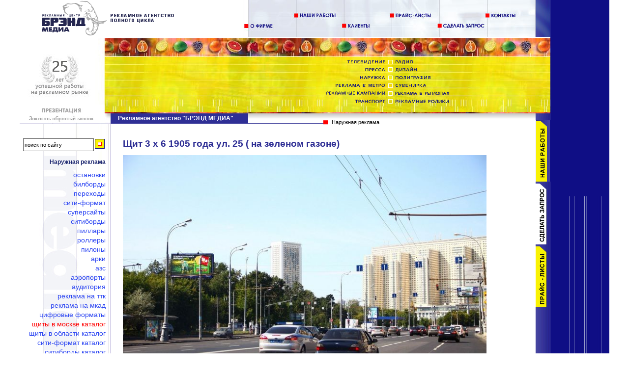

--- FILE ---
content_type: text/html; charset=Windows-1251
request_url: https://www.brand-city.ru/shield.php?id=54
body_size: 13786
content:
<!DOCTYPE html>
<HTML>
<HEAD>
	<meta http-equiv="Content-Type" content="text/html; charset=WINDOWS-1251">
<TITLE></TITLE>
<META name="keywords" content=""/>
<META name="Description" content=""/>

<link href="/styles.css" type="text/css" rel="stylesheet">
<script type="text/javascript" src="//ajax.googleapis.com/ajax/libs/jquery/1.7/jquery.min.js"></script>
</HEAD>
<body bgcolor="#FFFFFF" topmargin="0" leftmargin="0" onLoad="MM_preloadImages('/images/yaz_portfolio_up.gif','/images/yaz_zapros_up.gif','/images/yaz_price_up.gif','/images/yaz_portfolio2_up.gif','/images/yaz_zapros2_up.gif','/images/yaz_price2_up.gif')">

<div id="headmap">
</div>

<div id='popup_container' style="background-color: white; text-align:center;">
<table width="1200" border=0 cellspacing="0" cellpadding="0" height="100%" style="margin: auto; background-color: white; text-align:left; position:relative;"><tr><td valign="top">
      <table width="100%" border=0 cellspacing="0" cellpadding="0" height="100%">
		<tr><td height="75">
				<table width="100%" border="0" cellspacing="0" cellpadding="0" height="100%"><tr>
					<td id="flash_logo"><a href="/" title="Наружная реклама"><img src="/images/underflash/logo2.gif" widthold2="321" widthold="200" heightold2="75" border="0" alt="Наружная реклама"></a></td>
					<td width="90%" id="flash_menu_top" align="right" valign="bottom"><img src="/images/underflash/menu_top.jpg" width="594" height="75" border="0" usemap="#Maptop"></td>
					<td><img src="/images/b_right_top.jpg"></td></tr>
				</table>
			</td></tr>
		<tr><td height="150" valign="top">
				<div id="menu-top">
				<table width="100%" border="0" cellspacing="0" cellpadding="0" height="100%">
					<tr>	<td valign="top" width="173" id="callback_container"><img src="/images/underflash/m2-12years.jpg" width="173" height="150" border="0"	></td>
							<td width="100%" align="right" id="flash_menu_02" background="/images/underflash/menu_02_back.jpg"><img src="/images/underflash/menu_02.gif" width="461" height="150" border="0" usemap="#Mapmenu"></td>
				</tr></table>
				</div>
				</td></tr>
		<tr><td height="85%">



<table width="100%" border="0" cellspacing="0" cellpadding="0" height="100%">
	<tr>
		<td width="185" background="/images/b_line_left02.jpg" align="left" valign="top">
			<table width="100%" border="0" cellspacing="0" cellpadding="0" height="100%">
				<tr><td height="22"><img src="/images/back_menutop-noicq.jpg" border=0 alt="Наружная реклама"></td></tr><!-- ICQ was here-->
				<tr><td>
					<table width="185" border="0" cellspacing="0" cellpadding="0" height="100%" background="/images/back_menu2.jpg">
						<tr>
							<td width="1"></td>
							<td align="right" valign="middle" id="search1">
															</td>
							<td width="10"></td>
						</tr>

						<tr>
							<td colspan="3" class="menu">
								<h1><b><a href="http://www.brand-city.ru/">Наружная реклама</a></b></h1>
<ul class='menu2'>
<li><a href="/serv__idP_55_idP1_678.html" title="Остановки">Остановки</a></li>
<li><a href="/serv__idP_55_idP1_123.html" title="Билборды">Билборды</a></li>
<li><a href="/serv__idP_55_idP1_4482.html" title="Переходы">Переходы</a></li>
<li><a href="/serv__idP_55_idP1_677.html" title="Сити-формат">Сити-формат</a></li>
<li><a href="/serv__idP_55_idP1_855.html" title="Суперсайты">Суперсайты</a></li>
<li><a href="/serv__idP_55_idP1_684.html" title="Ситиборды">Ситиборды</a></li>
<li><a href="/serv__idP_55_idP1_676.html" title="Пиллары">Пиллары</a></li>
<li><a href="/serv__idP_55_idP1_2419.html" title="Роллеры">Роллеры</a></li>
<li><a href="/serv__idP_55_idP1_147.html" title="Пилоны">Пилоны</a></li>
<li><a href="/serv__idP_55_idP1_680.html" title="Арки">Арки</a></li>
<li><a href="/serv__idP_55_idP1_4458.html" title="АЗС">АЗС</a></li>
<li><a href="/serv__idP_55_idP1_2188.html" title="Аэропорты">Аэропорты</a></li>
<li><a href="/serv__idP_55_idP1_908.html" title="Аудитория">Аудитория</a></li>
<li><a href="/serv__idP_55_idP1_224.html" title="Реклама на ТТК">Реклама на ТТК</a></li>
<li><a href="/serv__idP_55_idP1_649.html" title="Реклама на МКАД">Реклама на МКАД</a></li>
<li><a href="/serv__idP_55_idP1_1001.html" title="Цифровые форматы">Цифровые форматы</a></li>
<li><a href="shield.php" style="color: red;" title="Щиты в Москве каталог">Щиты в Москве каталог</a></li>
<li><a href="shield.php?prov=mo" title="Щиты в области каталог">Щиты в области каталог</a></li>
<li><a href="shield.php?prov=cityformat" title="Сити-формат каталог">Сити-формат каталог</a></li>
<li><a href="shield.php?prov=cityboard" title="Ситиборды каталог">Ситиборды каталог</a></li>
<li><a href="shield.php?prov=pillar" title="Пиллары каталог">Пиллары каталог</a></li>
<li><a href="/serv__idP_55_idP1_155.html" title="Подъезды">Подъезды</a></li>
<li><a href="/serv__idP_55_idP1_771.html" title="Агентство">Агентство</a></li>
<li><a href="/serv__idP_55_idP1_648.html" title="Размещение">Размещение</a></li>
<li><a href="/serv__idP_55_idP1_758.html" title="Изготовление">Изготовление</a></li>
<li><a href="/serv__idP_55_idP1_682.html" title="Креатив и дизайн">Креатив и дизайн</a></li>
<li><a href="/serv__idP_55_idP1_643.html" title="Афиши">Афиши</a></li>
</ul>
<a href="/news__.html">Новости рекламы</a>
<!--a href="http://www.brandmedia.ru/dict.php?ch=р">Словарь рекламы</a-->
<noindex><a href="/cart__.html" rel="nofollow">Карта сайта</a></noindex>
	
<div style="padding:15px 10px 10px 0"><!--noindex>
<span style="font:bold 16px Arial;color:red">(495) 506-93-18</span><br>
<span style="font:normal 11px Arial;color:#2E2F94">(495) 617-55-43</span>
</noindex--></div>

<div id="news_head">Новости</div><ul class=news><!--div>24-10-2025</div-->
<li class="news"><a href="/news__new_10130.html">50% компенсации ритейлерам</a></li>
<!--div>02-10-2025</div-->
<li class="news"><a href="/news__new_10122.html">Цифровые поверхности X5 Media </a></li>
<!--div>24-09-2025</div-->
<li class="news"><a href="/news__new_10117.html">Сторителлинг в наружке</a></li>
<!--div>15-09-2025</div-->
<li class="news"><a href="/news__new_10116.html">Цвета Pantone 2026</a></li>
<!--div>16-08-2025</div-->
<li class="news"><a href="/news__new_10107.html">Чаще регистрируем лого</a></li>
<!--div>04-08-2025</div-->
<li class="news"><a href="/news__new_10099.html">Общение с ИИ</a></li>
<!--div>21-07-2025</div-->
<li class="news"><a href="/news__new_10091.html">Онлайн продажи продуктов</a></li>
</ul>							</td>
						</tr>

						<tr>
							<td colspan="3" height="99%" background="/images/back_menu.jpg" align="left" valign="bottom"></td>
						</tr>
					</table>
				</td></tr>
			</table>
		</td>

		<td bgcolor="#FFFFFF" valign="top">
			<table width="100%" border="0" cellspacing="0" cellpadding="0" height="100%">
				<tr><td height="38" valign="top" id="subheader">
				<div id="reklamnoe_agentstvo"><a href="/">Рекламное агентство &quot;БРЭНД МЕДИА&quot;</a></div>
					<h2 class="pageSubTitle">Наружная реклама</h2>

				</td></tr>


<tr><td valign="top" style="padding: 0 25px;">
<style>
.descr {    font-size: 14px;    margin: 5px 0;}
</style>


<h1>Щит 3 х 6 1905 года ул. 25 ( на зеленом газоне)</h1>

<img src="http://outdoor.brandmedia.ru/sales_russoutdor/images/MSBB01783%C1/1905_goda_ul_25__na_zelenom_gazone.jpg" width="740" /><br/>
<div class="descr">
	<p>Москва, 1905 года ул. 25 ( на зеленом газоне). Щит 3 х 6, сторона Б. </p><p>Рейтинг поверхности (GRP) 0.41.</div>
<div class="descr">
	Прямой участок дороги. <br/>Направление: По часовой стр. <br/>Расстояние видимости: В центр: , Из центра: , По часовой стрелке: 75-100, Против часовой стрелки:.  Щит освещается.  <br/>Расстояние до светофора до 50 метров.</div>
<div class="descr">
	Запрещения: Пиво, Ню.
</div>
<a href="/contact2__.html?shit=54"><img src="/images/dorequest.gif" border="0" width="183" height="50" alt="Сделать запрос" style="margin: 15px 0;"></a>
<img src="http://outdoor.brandmedia.ru/sales_russoutdor/images/MSBB01783%C1/1905_goda_ul_25__na_zelenom_gazone_2.jpg" width="740" /><br clear="all"><hr /><strong>Другие услуги: </strong><a href="/serv__idP_51.html">Реклама на телевидении</a> | 
<a href="/serv__idP_52.html">Реклама на радио</a> | 
<a href="/serv__idP_57.html">Реклама в метро</a> | 
<a href="/serv__idP_58.html">Сувениры с логотипом</a> | 
<a href="/serv__idP_63.html">Ручки SENATOR</a> | 
<a href="/serv__idP_54.html">Дизайн</a> | 
<a href="/serv__idP_62.html">Рекламные ролики</a> | 
<a href="/serv__idP_59.html">Рекламные кампании</a> | 
<a href="/serv__idP_60.html">Реклама в регионах</a> | 
<a href="/serv__idP_49.html">Реклама в интернете</a> | 
<a href="/serv__idP_53.html">Реклама в газетах </a> | 
<a href="/serv__idP_67.html">Рекламные агентства </a> | 
<a href="/serv__idP_66.html">Пакеты с логотипом</a> | 
<a href="/serv__idP_61.html">Реклама на транспорте</a> | 
<a href="/serv__idP_56.html">Полиграфия</a> | 

</td></tr></table>
</td>
<td background="/images/b_work3.jpg" width="30" valign="top">

<table width="100%" border="0" cellspacing="0" cellpadding="0">
<tr><td width="17" valign="top" background="/images/b_work2.jpg"> </td></tr>
<tr><td><a href="/folio__idP_3.html" onMouseOut="MM_swapImgRestore()" onMouseOver="MM_swapImage('Image16','','/images/yaz_portfolio2_up.gif',1)" title="Наши работы"><img name="Image16" border="0" src="/images/yaz_portfolio2.gif" width="30" height="125" alt="Наши работы"></a></td></tr>
<tr><td><a href="/contact2__.html" rel="nofollow" onMouseOut="MM_swapImgRestore()" onMouseOver="MM_swapImage('Image17','','/images/yaz_zapros2_up.gif',1)" title="Сделать запрос"><img name="Image17" border="0" src="/images/yaz_zapros2.gif" width="30" height="125" alt="Сделать запрос"></a></td></tr>

<tr><td><a href="/price__idP_10.html" onMouseOut="MM_swapImgRestore()" onMouseOver="MM_swapImage('Image18','','/images/yaz_price2_up.gif',1)" title="Прайс листы"><img name="Image18" border="0" src="/images/yaz_price2.gif" width="30" height="125" alt="Прайс листы"></a></td></tr>
<tr><td height="15"> </td></tr>
</table>

</td></tr>
<tr>
<td width="185" valign="top" height="50" background="/images/font_bott.jpg" align="center">
<br><br>
</td>
<td bgcolor="#FFFFFF" style="padding:0 25px;"><small> © 2003-2026 <a href="http://www.brandmedia.ru/">Рекламное агентство полного цикла «Брэнд Медиа», 127106, г.Москва, ул.Гостиничная, д.3, офис 231</a><br/>
<noindex>При полном или частичном копировании материалов с сайта, гиперссылка на сайт обязательна.
Авторские права защищены.</noindex></small></td>
<td background="/images/b_work3.jpg" width="30">&nbsp;</td>
</tr>
</table></td>
  </tr>
</table>
</td>
    <td width="120" valign="top" bgcolor="0F0E85">
      <table width="100%" border="0" cellspacing="0" cellpadding="0" height="100%" style="height: 100%; min-height: 100%">
          <tr>
            <td valign="top" height="400"  style="text-align:center;">
              <div style="position: relative;height:400px;width:120px;">
                <div id="flash_backr"> </div>
                <div id="flash_newyear"> </div>
              </div>
          </td>
        </tr>
        <!-- <tr height="90%" style="height: 90%; min-height: 90%"><td background="/images/b_right_vbott.jpg" height="100%">&nbsp;<br><br></td></tr> -->
        <tr height="100%">
          <td background="/images/b_right_vbott.jpg" height="100%" valign="bottom" id="flash_music">
          </td>
        </tr>
        <tr>
          <td>
            <map NAME="777">
            <area shape="rect" coords="0,13,19,32" href="http://www.brandmedia.ru/" title="Рекламное агентство Брэнд Медиа"/>
            <area shape="rect" coords="94,13,113,32" href="http://www.artflasher.com/" title="Создание сайта" rel="nofollow"/>
          </map>
			<map id="imgmap20147711047" name="imgmap20147711047">
<area shape="rect" alt="презентация рекламного агентства" title="" coords="16,1,154,18" href="http://www.brandmedia.ru/page.php?idP=198&idP1=418" target="_blank" rel="nofollow"/><area shape="rect" alt="обратиться в рекламное агентство" title="" coords="18,22,154,35" href="/contact2__.html" rel="nofollow" target="_blank"  rel="nofollow"/>
			</map>
        </td>
      </tr>

</table></td> </tr></table> 
<script type="text/javascript" src="/preload.js"></script>
<!--script type="text/javascript" src="/flashobject.js"></script-->

<script type="text/javascript" src="//ajax.googleapis.com/ajax/libs/swfobject/2.2/swfobject.js"></script>
<!--script src="/js_main_page.js" type="text/javascript"></script-->

<!-- popup image gallery -->
<script type="text/javascript" src="/js/jquery.livequery.js"></script>
<script type="text/javascript" src="/js/pig.js"></script>
<!--/popup image gallery -->
<!-- audio player -->
<!-- script type="text/javascript" src="/1pixelout/audio-player.js"></script>
<!--/audio player -->
<!-- tooltip -->
<!-- script type="text/javascript" src="/js/dimensions_1.2/jquery.dimensions.js"></script>
<script type="text/javascript" src="/js/jquery-tooltip/jquery.tooltip.min.js"></script-->
<!--/tooltip -->
<script type="text/javascript" src="/popup.js"></script>
<!--script src="https://maps.googleapis.com/maps/api/js?v=3.exp&sensor=false"></script-->
<script type="text/javascript">resizeMusic();</script>

<script>
var liveTexID = 24328;
var showconsultant = true;
</script>
<script type="text/javascript" src="/js/finish2.js"></script>
<script>
/*var fo = new FlashObject("/city_m2.swf", "m2", "173", "150", "5", "#ffffff");
fo.addParam("quality", "best");
fo.addParam("wmode", "transparent");
fo.addParam("salign", "lt");
fo.addParam("menu", "false");
fo.write("flash_m2");
*/
</script>
</div>
<div class="md-overlay"></div><!-- the overlay element for md-->
<!-- classie.js by @desandro: https://github.com/desandro/classie -->
<script src="/js/ModalWindowEffects/classie.js"></script>


</BODY></HTML>


--- FILE ---
content_type: text/html; charset=UTF-8
request_url: https://www.brand-city.ru/includes/callback.html
body_size: 250
content:
<img src="/images/underflash/m2-12years.jpg" width="173" height="150" border="0"	><img usemap="#imgmap20147711047" id="callback" src="/images/underflash/present-callback.jpg" style="position: absolute; top: 135px; left: 0px; border: none; zoom: 1;"> 

--- FILE ---
content_type: text/css
request_url: https://www.brand-city.ru/styles.css
body_size: 24092
content:
body { margin: 0; /*scrollbar-face-color: #0E0874; scrollbar-highlight-color: 0E0874; scrollbar-shadow-color: #F9F203; scrollbar-arrow-color: #F9F203; scrollbar-base-color: #0E0874; scrollbar-3d-light-color: #0E0874; scrollbar-dark-shadow-color: #0E0874*/}

body, td {
  font-family: Arial,Helvetica,geneve,sans-serif;
  font-size:12px;
}


th {
  font-family: Arial,Helvetica,geneve,sans-serif;
  font-size:12px;
  background-color: #333495;
  color: white;
}

.design {  color:#666666; font-size: 9px; font-family: Tahoma}
.textgreen {  color:#5B8A9C; font-size: 13px; font-family: Times New Roman, Times, Sans Serif;}
.textblack {  color:#000000; font-size: 12px; font-family: Arial,Times New Roman, Times, Sans Serif;}
.about {  color:#ffffff; font-size: 10px; font-family: Verdana, Helvetica, sans-serif;}
.bigtext {  color:#999999; font-size: 25px; font-family: Times, Arial, Verdana, Helvetica, sans-serif;}
.descriptionText {  font-family: Verdana, Arial, Helvetica, sans-serif; font-size: 11px; color: #000000}
.specialNote {  font-family: Verdana, Arial, Helvetica, sans-serif; font-size: 10px; color: #000000; text-decoration: none; background-color: #FFCC66}
.smallLink        {font-size: 9px; }
a {  text-decoration: none; color: #0F0E85;}
:focus {
    outline: -webkit-focus-ring-color auto 0px;
}
a:visited {  text-decoration: none; color: #0F0E85;}
a:hover {color: #f00000;}
.pageTitle { font-family: Arial, Helvetica; font-size:11px; color: white; font-weight: bold;}
.pageTitle2 { font-family: Arial, Helvetica; font-size:17px; color: #2F2F95; font-weight: bold;}
.pageTitle3 { font-family: Arial, Helvetica; font-size:14px; color: #000000; font-weight: bold;}
.pageTitle5 { font-family: Arial, Helvetica; font-size:12px; color: #2F2F95;}
.pageTitle6 { font-family: Arial, Helvetica; font-size:14px; color: #2F2F95; font-weight: bold;}
.pageTitle7 { font-family: Arial, Helvetica; font-size:14px; color: #4290F7; font-weight: bold;}
.pageTitle4 { font-family: Arial, Helvetica; font-size:11px; color: #000000; font-weight: bold;}
.pageSubTitle { font-family: Arial, Helvetica; font-size:11px; line-height: 10px; color: black; font-weight: normal;}
.pageSubTitle2 { font-family: Arial, Helvetica; font-size:17px; color: #2F2F95; font-weight: bold;}
.newMenu { font-family: Arial, Helvetica; font-size:11px; color: #2F2F95;}

.newPageTitle {background: url('/images/bg_header.gif'); height: 22px; width: 239px; line-height: 22px; font-weight: bold; position: relative;top: -8px; padding-left: 10px;}
.newPageTitle, .newPageTitle a { color: white !important;}

table.prices{ width: 100%; margin-bottom: 10px;}
table.prices td{ padding: 0; margin:0;}
table.prices td.price_pic { padding: 0 10px; }
table.prices td.price_pic a { color: white; font-weight: bold;}

h1 { font-family: Arial, Helvetica; font-size:19px; color: #2F2F95; font-weight: bold;}
h2 { font-family: Arial, Helvetica; font-size:14px; color: #2F2F95; font-weight: bold;}

font { font-size:12px; }

#chars { padding: 1px; border-top: 1px solid #D4D5D9; border-bottom: 1px solid #D4D5D9;}
.dicth1{        text-indent: 15px;}
.dicth1 a{        color: #0F0E85;}



.menu{background: white url(/images/back_menu.jpg) repeat-y top left; text-align: right; padding-bottom: 10px;}
.menu a, .menu a:hover{ display:block; font:bold 12px Arial, Helvetica; color:#1E2870; margin-top: 5px; padding-right: 10px; /*text-transform: uppercase;*/}
.menu a:hover{ color:#FF3D58; }

.menu2    { margin: 10px 0px 10px 0px; list-style: none; padding: 0 0 0 3px;}
.menu2 li { 
/*
	display: block;
	width: 100%;
	margin: 0 !important; padding: 0 !important; 
*/
	line-height: 0%;
	list-style: none; 
}
.menu2 li a, .menu2 li a:hover { 
	display: block;
/*
	display: block; width: 100%;
	margin: 0 !important; padding-right: 10px !important; 
*/
	font: normal 14px/14px Arial, Helvetica;
	letter-spacing: -1;
	color: #2943F2;
	text-transform: lowercase;
}
.menu2 li a:hover { color:#FF3D58; }

.menu3 { margin: 2px 0px 12px 0px; list-style: none; padding: 0;}
.menu3 li { margin: 0; list-style: none; padding: 0; display: inline;clear: both;}
.menu3 li a, .menu3 li a:hover{margin-top: 5; display:block;font:normal 11px Arial, Helvetica;line-height:1;letter-spacing: 0;color:#211A68;text-transform:lowercase;}
.menu3 li a:hover { color:#FF3D58; }

.menu3 span.metro{ display: none;}

a.subMenuLink, a.subMenuLink:hover{
        font-family: Arial, Helvetica;
        font-size:12px;
        color: #0F0E85;
        font-weight: bold;
        text-align: right;
        display: block;
        margin-top: 4px;
        margin-bottom: 4px;
/*        text-transform: uppercase;*/
        line-height:1;
}
a.subMenuLink:hover { color: #F00000; }
a.subMenuLink:visited { color: #0F0E85; }
td.subMenuLink {        padding-top: 8px; color: #F00000}

a.subMenuLink2, a.subMenuLink2:hover{display:block;font:normal 14px Arial, Helvetica; line-height:15px;letter-spacing: -1;color:#2943F2;text-transform:lowercase;}
a.subMenuLink2:hover{ color:#FF3D58; }

a.subMenuLink3, a.subMenuLink3:hover{display:block;font:normal 11px Arial, Helvetica;line-height:1;letter-spacing: 0;color:#211A68;text-transform:lowercase}
a.subMenuLink3:hover{ color:#FF3D58; }

a.subMenuLink4, a.subMenuLink4:hover{ font-size: 12px; padding-bottom:6px;}

#menu_folio a, #menu_folio a:hover{display:block;font:bold 12px Arial, Helvetica;line-height:1;letter-spacing: 0;color:#211A68;text-transform:lowercase; padding-left: 20px;
	font-size:110%;line-height:130%;
}
#menu_folio a:hover{ color:#FF3D58; }
#menu_folio a span { font-weight:normal; color: #CCCCCC;}
#folio a { font-size:120%;line-height:150%; font-weight:bold; }
#folio a span { font-weight:normal; color: #CCCCCC;}


ul.news{
	text-align: left;
	margin-top: 5px;
	width: 145px;
	overflow: hidden;
}
li.news{
	margin-top: 5px;
	padding: 0px;
}
.news a,.news a:hover{
	font-weight: normal;
	font-size: 10px;	
	text-decoration: none;
}
#news_head{
	padding: 10px 0 0 10px;
	font-weight: bold;
	text-align: left;
	font-size: 12px;	
	text-decoration: none;
}
.news-item {
	margin: 0;		padding: 0 0 20px 0;
	text-align: left;
}
	h2.news-item-title, h2.news-item-title a,h2.news-item-title a:hover{
		font-size: 18px;
		font-weight: normal;
	}
	.news-item-image {
		position: relative;
		float: left;
		border: 0 none;
		width: 102px;
		margin: 0 18px 8px 0;
	}
	p.news-item-text{
		margin: 0 0 8px 120px;		padding: 0;
		font-size: 14px;
		line-height: 150%;
	}
	.news-item-sign {
		margin: 0 0 8px 120px;		padding: 0;
		font: normal 11px Arial, sans-serif;
		clear: left;
	}
	.news-item-sign a, .news-item-sign a:hover{
		color: grey;
		font: normal 11px Arial, sans-serif;
	}
	.news-item-sign a{
			text-decoration: underline;
	}

	.news-item-colorline-left {
		float:left;background-color:#E0EEF9;width:80%;
	}
		.news-item-colorline-left div{
			padding: 5px;
		}
	.news-item-colorline-right {
		float:right;background-color:#005D99;width:20%;
	}
		.news-item-colorline-right div{
			padding: 5px;
		}
		.news-item-colorline-right a, .news-item-colorline-right a:hover{
			color:white;
		}
		.news-item-colorline-right a:hover{
				text-decoration: underline;
		}

#icq{
	background: url(http://status.icq.com/5/online1.gif) left center no-repeat;
	padding: 15px 20px;
}

#search{
	border:1px solid #555555;
	width:138px; 
	font-size:11px;
	height: 20px;
	padding: 2px;
}

.pagination a{
	background: #F9F203;
	color: #0F0E83;
	padding: 0 4px 0 4px;
	font-weight:bold;
	border: 1px solid red;
}
.pagination a:hover{
	background: #FF0000;
	color: white;
	padding: 0 4px 0 4px;
	font-weight:bold;
}
.pagination b{
	background: red;
	color: white;
	padding: 0 4px 0 4px;
	font-weight:bold;
	border: 1px solid red;
}
.pagination span{

}

div.cloud-keys{
	margin: 20px;
	background-color: #FDD975;
	padding: 5px 20px 20px 20px;
}

	div.cloud-keys h2{
		font-size:17px; color: #2F2F95; font-weight: bold;
	}



a.popuplink{ color: red; text-decoration: underline; cursor: pointer; }
.hide{ display: none;	}
#tooltip{
	position: absolute;
	z-index: 3000;
	border: 1px solid #111;
	background-color: #FED76F;
	padding: 5px;
	opacity: 0.85;
	font-size: 0.9em;
}

#banner468 {
/*	height: 60px;*/
	margin: auto;
	padding: 0px;
	text-align: center;
}

/* 
Styles for the html/body for special modal where we want 3d effects
Note that we need a container wrapping all content on the page for the 
perspective effects (not including the modals and the overlay).
*/
.md-perspective,
.md-perspective body {
	height: 100%;
	overflow: hidden;
}

.md-perspective body  {
	background: #222;
	-webkit-perspective: 600px;
	-moz-perspective: 600px;
	perspective: 600px;
}

.container {
	background: #e74c3c;
	min-height: 100%;
}

.md-modal {
	position: fixed;
	top: 50%;
	left: 50%;
	width: 50%;
	max-width: 630px;
	min-width: 320px;
	height: auto;
	z-index: 2000;
	visibility: hidden;
	-webkit-backface-visibility: hidden;
	-moz-backface-visibility: hidden;
	backface-visibility: hidden;
	-webkit-transform: translateX(-50%) translateY(-50%);
	-moz-transform: translateX(-50%) translateY(-50%);
	-ms-transform: translateX(-50%) translateY(-50%);
	transform: translateX(-50%) translateY(-50%);
}

.md-show {
	visibility: visible;
}

.md-overlay {
	position: fixed;
	width: 100%;
	height: 100%;
	visibility: hidden;
	top: 0;
	left: 0;
	z-index: 1000;
	opacity: 0;
	background: rgba(143,27,15,0.8);
	-webkit-transition: all 0.3s;
	-moz-transition: all 0.3s;
	transition: all 0.3s;
}

.md-show ~ .md-overlay {
	opacity: 1;
	visibility: visible;
}

/* Content styles */
.md-content {
	color: #fff;
	background: #e74c3c;
	position: relative;
	border-radius: 3px;
	margin: 0 auto;
}

.md-content h3 {
	margin: 0;
	padding: 0.4em;
	text-align: center;
	font-size: 2.4em;
	font-weight: 300;
	opacity: 0.8;
	background: rgba(0,0,0,0.1);
	border-radius: 3px 3px 0 0;
}

.md-content > div {
	padding: 15px 40px 30px;
	margin: 0;
	font-weight: 300;
	font-size: 1.15em;
}

.md-content > div p {
	margin: 0;
	padding: 10px 0;
}

.md-content > div ul {
	margin: 0;
	padding: 0 0 30px 20px;
}

.md-content > div ul li {
	padding: 5px 0;
}

.md-content button {
	display: block;
	margin: 0 auto;
	font-size: 0.8em;
    background: none repeat scroll 0 0 #c0392b;
    border: medium none;
    border-radius: 2px;
    color: #fff;
    cursor: pointer;
    display: inline-block;
    font-family: "Lato",Calibri,Arial,sans-serif;
    font-size: 1em;
    letter-spacing: 1px;
    margin: 3px 2px;
    padding: 0.6em 1.2em;
    text-transform: uppercase;
}

/* Effect 1: Fade in and scale up */
.md-effect-1 .md-content {
	-webkit-transform: scale(0.7);
	-moz-transform: scale(0.7);
	-ms-transform: scale(0.7);
	transform: scale(0.7);
	opacity: 0;
	-webkit-transition: all 0.3s;
	-moz-transition: all 0.3s;
	transition: all 0.3s;
}

.md-show.md-effect-1 .md-content {
	-webkit-transform: scale(1);
	-moz-transform: scale(1);
	-ms-transform: scale(1);
	transform: scale(1);
	opacity: 1;
}

/* Ручки
****************************/
.senator{	clear: both;	padding-top: 1px; }
.senator ul {}
.senator ul li{ 	float: left;	width: 90px;	clear: none; }
/*
.menu2 li.senator a { font-weight: bold;}
.menu2 .senator ul li a{ /*font-weight: normal; }
*/

.moredesc{
	text-align: justify;
}
.more_description {
border-top:1px solid #EEEEEE;
font-size:11px;
margin:10px 0;
text-align:right;
}
.more_description a {
color:#888888;
}
.more_description a:hover {
background:none repeat scroll 0 0 #C9DEEA;
margin:-2px -4px;
padding:2px 4px;
text-decoration:none;
}


/* Страница продукта hamper
****************************/
#catalog { width: 100%; clear: both; }
#catalog td,th { background: white; color: black; vertical-align: top;}

#catalog .productBox { width: 100%; }
#catalog .productBox td { text-align: left; vertical-align: top; }

#catalog .titleBox h1,h2,h3 { font-weight: bold; font-size: 16px; margin: 0; padding-bottom: 0px; }
#catalog .titleBox h1 { color: navy; font-weight: bold; font-size: 20px; }
#catalog .titleBox h2 { color: black !important; }
#catalog .titleBox h3 { color: navy; }
#catalog h3 { font-weight: normal; margin-bottom: 10px;}

#catalog .photoBox {
	width:  350px; min-width:  350px; max-width: 350px;
}
#catalog .photoBox img { float: right; clear: right; margin: 15px 30px 30px 0; }

#catalog table.addinfo { width: 100%;}
#catalog table.addinfo th { width: 10%; text-align: right; white-space: nowrap;}
#catalog table.addinfo td { padding-left: 5px; }

#catalog table.addinfo table.store { width: 10%; margin: 0; padding: 0; border: 0px grey solid; }
#catalog table.addinfo table.store th,td { margin: 0; padding: 0; }
#catalog table.addinfo table.store th { text-align: right; padding-left: 5px; border: 0px black solid; }
#catalog table.addinfo table.store td { text-align: right; padding: 2px 0px 0px 10px; }
#catalog table.addinfo .price1 { color: black; font-weight: bold; }
#catalog table.addinfo .price2 { color: #97C000; font-weight: bold; }

#catalog table.addinfo td.detail table    { border-left: 1px #999 dotted; border-top: 1px #999 dotted; }
#catalog table.addinfo td.detail table td { text-align: right; padding: 3px 5px; border-right: 1px #999 dotted; border-bottom: 1px #999 dotted; }
#catalog #rekvisiti { display: none;}
/* Страница списка каталога hamper
****************************/
.catalogPaginator p { text-align: center; }

table.productList   { width: 100%; }
table.productList * { font-size: 12px; }
table.productList td,th { vertical-align: top; text-align: left; margin:0; padding:0; background: white; color: black; padding: 0 5px; }
table.productList th { color: #333; font-weight: bold; }

table.productList h1,h2,h3 { margin: 0; padding: 0; }
table.productList h2 a { color: #666; text-decoration: underline; display: block; padding-bottom: 10px; }
table.productList h3 { font-weight: normal; }

td.product { width: 50%; }
td.col0    { padding-right: 5px !important; }
td.col1    { padding-left: 5px !important; }

table.product { width: 100%; margin-bottom: 30px; }
table.product td.preview { text-align: left; vertical-align: top; }
table.product td.preview div {
	/*width: 150px; height: 150px; min-width: 150px; min-height: 150px;*/
	width: 200px; min-width: 150px; min-height: 150px;
	margin: 0; padding: 0;
	/*border: 1px #CCC dotted; overflow: hidden;*/
	text-align: center; vertical-align: bottom;
}
table.product td.preview div a { display: block; line-height: 150px; height: 100%; vertical-align: middle !important; border: none; }
table.product td.preview img.imgv { height: 120px; max-height: 120px; }
table.product td.preview img.imgh { width: 120px; max-width: 120px; }
table.product td.preview img.imgp { width: 120px; max-width: 120px; }
table.product td.preview img.preview { margin: auto 0px; padding: 0; border: none; }

table.addinfo { width: 100%; }
table.addinfo th { width: 10%; text-align: right; }
table.addinfo td { padding-left: 10px; }

table.addinfo table.store { width: 80%; float: left; }
table.addinfo table.store th { text-align: right; padding-left: 5px; }
table.addinfo table.store td { text-align: right; }
table.addinfo table.store td.price { color: #97C000; font-weight: bold; }


/*metro*/
.backgray{ background-color: #E2E2E2; }
.backyellow{ background-color: #E2E2E2 }
.backrow2{ background-color: #ECECEC !important;}
.backrow1{ background-color: #E2E2E2 !important; }
.metro_place { vertical-align: middle; text-align: center; font-weight: bold; }

/* showrell youtube */
.thumbnails {
    height: 96px;
}

.thumbnail {
    border: 2px solid #F2F2F2;
    cursor: pointer;
    float: left;
    margin-right: 2px;
    padding: 1px;
    position: relative;
}

.thumbnail .play {
    background-image: url("https://ssl.gstatic.com/apps/gadgets/youtube/play.png");
    height: 41px;
    left: 35px;
    position: absolute;
    top: 30px;
    width: 58px;
}
.thumbnail img {
    top: 0;
}

.movieTitle {
    color: #222222;
    font-weight: bold;
}
.moviePlayer {
    padding: 3px;
}

.thumbnail:hover {
    border: 2px solid #55688A;
/* IE 8 */
  -ms-filter: "progid:DXImageTransform.Microsoft.Alpha(Opacity=100)";
  /* IE 5-7 */
  filter: alpha(opacity=100);
  /* Netscape */
  -moz-opacity: 1;
  /* Safari 1.x */
  -khtml-opacity: 1;
  /* Good browsers */
  opacity: 1;
}
.selected {
/* IE 8 */
  -ms-filter: "progid:DXImageTransform.Microsoft.Alpha(Opacity=30)";
  /* IE 5-7 */
  filter: alpha(opacity=30);
  /* Netscape */
  -moz-opacity: 0.3;
  /* Safari 1.x */
  -khtml-opacity: 0.3;
  /* Good browsers */
  opacity: 0.3;
}
.selected .play {
    display: none;
}


#menu-top{
	position: relative;
}
#phone-top{
	position: absolute; top:0; left:0; z-index: 1000;
}




.content_title { width: 792px;}
.content_title img.logo{ float: left; margin-top: 19px;}
.content_title img.phone{float: right;}
.content_title h1{ float: left; font: normal 34px 'Segoe UI', Arial; color: black; padding: 5px 0 0 20px;}
.content_title .topbox{
	width: 244px;
	height: 74px;
	float: left;
	margin-right: 27px;
	margin-bottom: 9px;
	margin-top: 9px;
}
.content_title .orderform{ 
	color: #818286;
	border: 1px solid #C7BFF2;
	background-color: #EDF3FF;
    /*box-shadow: 0 0 0 1px rgba(0, 0, 0, 0.1), 0 8px 8px -5px rgba(0, 0, 0, 0.2);*/
}
.content_title .pricelist{
	border: 1px solid #0F0E85;
	background-color: #0F0E85;
	margin-right: 0px;
	text-align:center;
}
.content_title .pricelist a{ display: block; color: white; font: normal 24px 'Segoe UI', Arial; margin-top: 10px; /*text-transform: uppercase;*/ line-height: 24px;}
.content_title .pricelist a:hover { text-decoration: underline;}

.content_title .orderform .title{
	font: normal 15px 'Segoe UI';
    margin: 5px 0 10px 12px;
	color: #818286;
    text-decoration: none;
}
.content_title .orderform .vagon{
}
.content_title .orderform .aside{ width: 100%;}
.content_title .orderform .combobox{ margin: 0 0 0 12px;}
.content_title .center { background-image: url('/images/content_title_metro.jpg'); width: 792px; height: 291px; overflow: hidden; position: relative; margin-bottom: 8px;}
.content_title .center ul { position: absolute; color: white; list-style-type: disc; top: 16px; margin: 0; padding-left: 20px; left: 20px;}
.content_title .center ul li { padding-left: 4px; }
.content_title .center ul li a{ color: white; font: normal 16px 'Segoe UI', Arial; line-height: 20px; text-transform: lowercase;}
.content_title .center ul li a:hover { text-decoration: underline;}
.content_title .center .reklama {position: absolute; width: 174px;height: 83px; bottom: 16px; left: 21px; overflow: hidden; background-color: red; color: white; text-align: center;}
.content_title .center .reklama a { display: block; color: white; font: 500 24px 'Segoe UI', Arial; /*margin-top: 8px;*/ line-height: 24px; }
.content_title .center .reklama a:hover { text-decoration: underline;}
.content_title .center .reklama a span { font-size: 14px; font-weight: bold;   position: relative;   top: -2px;}
.content_title .center .reklama a:hover span {text-decoration: none;}

.content_title_center-2 { position: relative; left: -1px; }


#flash_logo{ padding-left: 45px;}

.map {
	width: 710px;
	height: 387px;
}

.clearfix:before, .clearfix:after {
    content: " ";
    display: table;
}
.clearfix:after {
    clear: both;
}

.clear {
    clear: both;
}

.senator_index {font-family: SegoeUI; font-size: 14px; color: #000000}
.show_more, .hide_all {margin: 0 0 0 auto; display: inline-block; text-align: right; float: right; font-family: SegoeUI; font-size: 12px; color: #000000 !important}



@font-face {
    font-family: 'SegoeUI';
    src: url('../fonts/segoeui.eot');
    src: url('../fonts/segoeui.eot') format('embedded-opentype'),
         url('../fonts/segoeui.woff') format('woff'),
         url('../fonts/segoeui.ttf') format('truetype'),
         url('../fonts/segoeui.svg#SegoeUIRegular') format('svg');
}

@font-face {
    font-family: 'SegoeUILight';
    src: url('../fonts/segoeuil.eot');
    src: url('../fonts/segoeuil.eot') format('embedded-opentype'),
         url('../fonts/segoeuil.woff') format('woff'),
         url('../fonts/segoeuil.ttf') format('truetype'),
         url('../fonts/segoeuil.svg#SegoeUILight') format('svg');
}

.breadcrumbs {color: #6f6f6e; font-family: SegoeUI; font-size: 14px; font-weight: normal;}
.breadcrumbs a {color: #6f6f6e }
.breadcrumbs span {text-transform: uppercase;}

.product_full {background: #efefef; padding: 25px; position: relative;}
.product_full h2 {color: #000000; font-size: 36px; font-family: SegoeUI; font-weight: normal; text-transform: uppercase; max-width: 650px}
.product_full .new {display: block; position: absolute; top: 20px; right: 20px; width: 83px; height: 83px; background: url(../images/new.png)}

.product_full .image {margin: 40px 0 0 0; min-height: 130px; width: 100%}
.product_full .image img {max-height: 250px;}

.product_full .f_image {margin: 20px 0 0 0; min-height: 260px; width: 376px; float: left;}
.product_full .f_image img {max-height: 250px; max-width: 350px}
.product_full .f_char {margin: 30px 0 0 0; float: left; width: 370px; font-family: SegoeUI; font-size: 14px;}

.product_full .prices {margin:25px 0 0 0 !important; float: left; width: 389px;}
.product_full .prices td {background: #fff; border: 1px solid #dad9d9; height: 37px; line-height: 37px; text-align: center; font-size: 16px; font-family: SegoeUI;}
.product_full .prices td.f {text-align: left; padding-left: 10px !important; width: 90px;}

.product_full .char {float: left; width: 370px; font-family: SegoeUI; font-size: 14px;}
.product_full .price {float: left; width: 236px; font-family: SegoeUI; font-size: 14px;}
.product_full .price span {display: inline-block; font-size: 32px; color: #000; font-family: SegoeUI; padding-right: 30px; background: url(../images/p1.png) 100% 5px no-repeat; line-height: 32px}
.product_full .order {width: 156px; position: absolute; right: 25px; bottom: 25px}
.product_full .order a {display: block; width: 156px; height: 48px; background: url(../images/order_btn.png)}

.color_choose {font-family: SegoeUI; font-size: 14px; margin: 15px 0}
.color_choose ul {display: block; margin: 5px 0 0 0; padding: 0; list-style: none;}
.color_choose ul li {display: block; width: 22px; height: 22px; display: inline-block; margin-right: 4px; position: relative;}
.color_choose ul li a {display: block; width: 22px; height: 22px; position: relative; border: none}
.color_choose ul li a img {position: absolute; left: 0px; top: 0px; width: 22px; height: 22px; border: none}
.pr_l .active a {font-weight: bold !important}

.cup .image {margin: 40px 0 0 120px; min-height: 130px; width: 100%}
.model-number {min-height: 20px; position: relative; display: inline-block;}

h1.h_c {margin-left: 17px}
#reklamnoe_agentstvo { background-color: #2F2F95; line-height: 21px; height: 21px; padding: 0 15px; width: 250px; font-weight: bold; color: white; float: left;}
#reklamnoe_agentstvo a{ font-weight: bold; color: white; font-size: 12px; line-height: 21px;}
#subheader .pageSubTitle { background-image: url('/images/bg_header_fishka.gif'); background-position: left center; padding-left: 170px; background-repeat: no-repeat; top: 13px; position: relative;float: left; }
#subheader {background-image: url('/images/bg_empty.gif'); vertical-align: top;}

/*#callback_container{ position: relative;}*/
img#callback { position: absolute; top: 135px; left: 0px; border: none; z-index: 10000;}
img.a { position: absolute; left: 0;	top: 0;  z-index: 10; border:0px solid #cccccc;	cursor:pointer;	}
img.b {	position: absolute;	left: 0; top: 0; z-index: 12; border:0px solid #cccccc;	opacity:0; cursor:pointer;
-ms-filter:"progid:DXImageTransform.Microsoft.Alpha(opacity=0)"; /*IE8*/	}
a.presentation { width: 192px;height: 99px; position: relative;display: block;}

#workarea{ vertical-align: top; padding: 0 25px;}
#workarea table, #workarea table td{  margin:0; padding:0; border-collapse: collapse; }
#workarea table td p, #workarea  table.tablefortext table td p{ margin:3px; }
#workarea  table.tablefortext td p{ margin: 1em 0; }
#workarea img{ outline: none;}

.sociallinks {
  float: right;
}
.sociallinks .icon {
  width: 30px;
  height: 30px;
}


--- FILE ---
content_type: application/javascript
request_url: https://www.brand-city.ru/js/pig.js
body_size: 4491
content:
/**
 * Popup Image Gallery (PIG) v1.03
 * Requirements: jquery.js,v 1.6 2006/12/23 21:46:35
 * How to use:
 * 1. load this script and jquery.js on a page
 * 2. make that: <body><div id="popup_container"> {all content here} </div></body></html>
 * 3. set class="popup" for needed images in html
 * 4. click on this images for view results
 * 
 * Script also support thumb.php, where image URL like "path/thumb.php?filename=path_to_image&size=..."
 * Author: Andrey Sapegin, http://www.andreysapegin.com, dear@andreysapegin.com
**/

function popup_preview(img) 
{
	// turn off all flashes (for performance)
	$("object").css("visibility", "hidden");
	$("embed").css("visibility", "hidden");
	
	// at first time
	if ($('#popup_bg').length == 0)
	{
		$("body").prepend("<div id='popup_img' onclick='popup_hide()'></div>");
		$("body").prepend("<div id='popup_bg' onclick='popup_hide()'></div>");
		$('#popup_bg').fadeTo(1, 0, function () {
			$('#popup_bg').css("background-color", "#000");
			$('#popup_bg').css("display", "block");
			$('#popup_bg').css("position", "absolute");
			$('#popup_bg').css("top", "0");
			$('#popup_bg').css("left", "0");
			$('#popup_bg').css("z-index", "50");
			$('#popup_bg').css("cursor", "pointer");
			
			$('#popup_img').css("display", "block");
			$('#popup_img').css("position", "absolute");
			$('#popup_img').css("z-index", "51");
			$('#popup_img').css("color", "#666");
			$('#popup_img').css("text-align", "center");
			$('#popup_img').css("cursor", "pointer");
		});
	}

	// calc size of background shadow
	if ( $("#popup_container").height() == null )
	{
		$('#popup_bg').height( $("html").height() + "px" );		// stupid IE :(
	}
	else
	{
		$('#popup_bg').height( $("#popup_container").height() + "px" );		// stupid IE :(
	}
	if ($.browser.msie)
	{
		$('#popup_bg').width( $("html").width() - 21 + "px" );
		$('#popup_img').width( $("html").width() - 21 + "px" );
	}
	else
	{
		$('#popup_bg').width( $("html").width() + "px" );
		$('#popup_img').width( $("html").width() + "px" );
	}
	
	// position of image
	var obj = img.offsetParent;
	offsetTop = img.offsetTop + obj.offsetTop;	
	while (obj != null && obj.tagName != "BODY")
	{
		lastOffset = obj.offsetTop
		offsetTop += lastOffset;
		obj = obj.offsetParent;
	}
		offsetTop -= lastOffset;
	
	// waiting for loading...
	$('#popup_img').css( "top", "-5000px"); //top + "px" );
	
	$('#popup_bg').fadeTo("slow", 0.6, function () {
		popup_show_img(img, offsetTop);
	});
}

function popup_show_img(img, offsetTop) 
{
	// thump.php here
	pattern = /.*filename=([^&]*)&size.*/;
	var src = $(img).attr('src').match(pattern);
	if (src != null && src.length>1)
		src = src[1];
	else
		src = $(img).attr('src');
		
	// show image
	$('#popup_img').css( "top", offsetTop + "px" );
			
	$("#popup_img").html('<p style="color: #eee; background-color: #666; padding: 1em 2ex; font: 2em Arial, sans-serif;">Загрузка изображения...</p>');
	$("#popup_img").append('<img style="visibility: hidden" src="'+ src +'" alt="'+ ($(img).attr('alt')!=null ? $(img).attr('alt') : "") +'" title="'+ $(img).attr('alt') +'" />');
	$("#popup_img img").load( function () {
		
		$("#popup_img p").remove();
		
		$('#popup_img img').css('padding', '1px');
		$('#popup_img img').css('background-color', '#666');
		$('#popup_img img').css('color', '#000');
		$('#popup_img img').css('border', '20px solid #fff');
		$('#popup_img img').css('cursor', 'pointer');
		
		$('#popup_img img').css('visibility', 'visible');
		

		if ( $('#popup_bg').css('display') == 'none' )
		{
			$('#popup_img').html('');
		}
		else
		{
			// now we show image, but opened image may be larger than we think before

			var top = offsetTop - $("#popup_img img").height();
			top = (top < 150) ? 150 : top;
			$('#popup_img').css( "top", top + "px" );
			if ( $('#popup_bg').height() < ($('#popup_img').height() + top) )
				$('#popup_bg').height( $('#popup_img').height() + top + "px" );

			if ( $('#popup_bg').height() < $('html').height() )
				$('#popup_bg').height( $('html').height() + "px" );

		}
	});
	
	
}

function popup_hide()
{
	$('#popup_img').html('');
	$('#popup_bg').fadeTo("slow", 0, function () { $('#popup_bg').hide() 
		$('#popup_img').html('');
	// turn on all flashes
		$("object").css("visibility", "visible");
		$("embed").css("visibility", "visible");
	});
}

// onload startup
$(function () {
	$("img.popup").each( function(i) {
		$(this).click(function () { popup_preview(this) });
		$(this).css('cursor', 'pointer');
	});	
});
